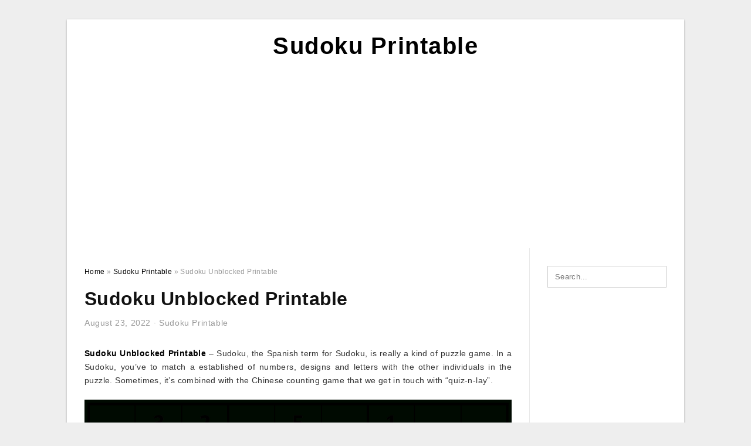

--- FILE ---
content_type: text/html; charset=UTF-8
request_url: https://sudokuprintables.com/sudoku-unblocked-printable/
body_size: 10530
content:
<!DOCTYPE html>
<html lang="en-US" prefix="og: https://ogp.me/ns#">
<head>
	<script async src="https://pagead2.googlesyndication.com/pagead/js/adsbygoogle.js?client=ca-pub-8727819884655053"
     crossorigin="anonymous"></script>
<meta charset="UTF-8">
<meta name="viewport" content="width=device-width, initial-scale=1, maximum-scale=1, user-scalable=0">
<link rel="profile" href="https://gmpg.org/xfn/11">
<link rel="pingback" href="https://sudokuprintables.com/xmlrpc.php">

<!-- Icon -->
<link href='' rel='icon' type='image/x-icon'/>

	<style>img:is([sizes="auto" i], [sizes^="auto," i]) { contain-intrinsic-size: 3000px 1500px }</style>
	
<!-- Search Engine Optimization by Rank Math - https://rankmath.com/ -->
<title>Sudoku Unblocked Printable - Sudoku Printable</title>
<meta name="description" content="Sudoku Unblocked Printable - Sudoku, the Spanish term for Sudoku, is really a kind of puzzle game. In a Sudoku, you&#039;ve to match a established of numbers,"/>
<meta name="robots" content="follow, index, max-snippet:-1, max-video-preview:-1, max-image-preview:large"/>
<link rel="canonical" href="https://sudokuprintables.com/sudoku-unblocked-printable/" />
<meta property="og:locale" content="en_US" />
<meta property="og:type" content="article" />
<meta property="og:title" content="Sudoku Unblocked Printable - Sudoku Printable" />
<meta property="og:description" content="Sudoku Unblocked Printable - Sudoku, the Spanish term for Sudoku, is really a kind of puzzle game. In a Sudoku, you&#039;ve to match a established of numbers," />
<meta property="og:url" content="https://sudokuprintables.com/sudoku-unblocked-printable/" />
<meta property="og:site_name" content="Sudoku Printable" />
<meta property="article:tag" content="sudoku unblocked printable" />
<meta property="article:section" content="Sudoku Printable" />
<meta property="og:image" content="https://sudokuprintables.com/wp-content/uploads/2020/04/the-puzzle-pencil-on-twitter-tamed-any-dragons-yet-in-the.jpg" />
<meta property="og:image:secure_url" content="https://sudokuprintables.com/wp-content/uploads/2020/04/the-puzzle-pencil-on-twitter-tamed-any-dragons-yet-in-the.jpg" />
<meta property="og:image:width" content="927" />
<meta property="og:image:height" content="1200" />
<meta property="og:image:alt" content="The Puzzle Pencil On Twitter: &amp;quot;tamed Any #dragons Yet In The" />
<meta property="og:image:type" content="image/jpeg" />
<meta property="article:published_time" content="2022-08-23T14:40:09+07:00" />
<meta name="twitter:card" content="summary_large_image" />
<meta name="twitter:title" content="Sudoku Unblocked Printable - Sudoku Printable" />
<meta name="twitter:description" content="Sudoku Unblocked Printable - Sudoku, the Spanish term for Sudoku, is really a kind of puzzle game. In a Sudoku, you&#039;ve to match a established of numbers," />
<meta name="twitter:image" content="https://sudokuprintables.com/wp-content/uploads/2020/04/the-puzzle-pencil-on-twitter-tamed-any-dragons-yet-in-the.jpg" />
<meta name="twitter:label1" content="Written by" />
<meta name="twitter:data1" content="Dianne G. Sublett" />
<meta name="twitter:label2" content="Time to read" />
<meta name="twitter:data2" content="Less than a minute" />
<script type="application/ld+json" class="rank-math-schema">{"@context":"https://schema.org","@graph":[{"@type":["Person","Organization"],"@id":"https://sudokuprintables.com/#person","name":"Sudoku Printable"},{"@type":"WebSite","@id":"https://sudokuprintables.com/#website","url":"https://sudokuprintables.com","name":"Sudoku Printable","publisher":{"@id":"https://sudokuprintables.com/#person"},"inLanguage":"en-US"},{"@type":"ImageObject","@id":"https://sudokuprintables.com/wp-content/uploads/2020/04/the-puzzle-pencil-on-twitter-tamed-any-dragons-yet-in-the.jpg","url":"https://sudokuprintables.com/wp-content/uploads/2020/04/the-puzzle-pencil-on-twitter-tamed-any-dragons-yet-in-the.jpg","width":"927","height":"1200","caption":"The Puzzle Pencil On Twitter: &amp;quot;tamed Any #dragons Yet In The","inLanguage":"en-US"},{"@type":"WebPage","@id":"https://sudokuprintables.com/sudoku-unblocked-printable/#webpage","url":"https://sudokuprintables.com/sudoku-unblocked-printable/","name":"Sudoku Unblocked Printable - Sudoku Printable","datePublished":"2022-08-23T14:40:09+07:00","dateModified":"2022-08-23T14:40:09+07:00","isPartOf":{"@id":"https://sudokuprintables.com/#website"},"primaryImageOfPage":{"@id":"https://sudokuprintables.com/wp-content/uploads/2020/04/the-puzzle-pencil-on-twitter-tamed-any-dragons-yet-in-the.jpg"},"inLanguage":"en-US"},{"@type":"Person","@id":"https://sudokuprintables.com/author/bismillah/","name":"Dianne G. Sublett","url":"https://sudokuprintables.com/author/bismillah/","image":{"@type":"ImageObject","@id":"https://secure.gravatar.com/avatar/866dd84e920766c4334da88577e43d8854bb7a9d32fe320ca412475f18184cb6?s=96&amp;d=mm&amp;r=g","url":"https://secure.gravatar.com/avatar/866dd84e920766c4334da88577e43d8854bb7a9d32fe320ca412475f18184cb6?s=96&amp;d=mm&amp;r=g","caption":"Dianne G. Sublett","inLanguage":"en-US"}},{"@type":"BlogPosting","headline":"Sudoku Unblocked Printable - Sudoku Printable","datePublished":"2022-08-23T14:40:09+07:00","dateModified":"2022-08-23T14:40:09+07:00","articleSection":"Sudoku Printable","author":{"@id":"https://sudokuprintables.com/author/bismillah/","name":"Dianne G. Sublett"},"publisher":{"@id":"https://sudokuprintables.com/#person"},"description":"Sudoku Unblocked Printable - Sudoku, the Spanish term for Sudoku, is really a kind of puzzle game. In a Sudoku, you&#039;ve to match a established of numbers,","name":"Sudoku Unblocked Printable - Sudoku Printable","@id":"https://sudokuprintables.com/sudoku-unblocked-printable/#richSnippet","isPartOf":{"@id":"https://sudokuprintables.com/sudoku-unblocked-printable/#webpage"},"image":{"@id":"https://sudokuprintables.com/wp-content/uploads/2020/04/the-puzzle-pencil-on-twitter-tamed-any-dragons-yet-in-the.jpg"},"inLanguage":"en-US","mainEntityOfPage":{"@id":"https://sudokuprintables.com/sudoku-unblocked-printable/#webpage"}}]}</script>
<!-- /Rank Math WordPress SEO plugin -->

<link rel="alternate" type="application/rss+xml" title="Sudoku Printable &raquo; Feed" href="https://sudokuprintables.com/feed/" />
<link rel="alternate" type="application/rss+xml" title="Sudoku Printable &raquo; Comments Feed" href="https://sudokuprintables.com/comments/feed/" />
<style id='wp-emoji-styles-inline-css' type='text/css'>

	img.wp-smiley, img.emoji {
		display: inline !important;
		border: none !important;
		box-shadow: none !important;
		height: 1em !important;
		width: 1em !important;
		margin: 0 0.07em !important;
		vertical-align: -0.1em !important;
		background: none !important;
		padding: 0 !important;
	}
</style>
<link rel='stylesheet' id='wp-block-library-css' href='https://sudokuprintables.com/wp-includes/css/dist/block-library/style.min.css?ver=6.8.3' type='text/css' media='all' />
<style id='classic-theme-styles-inline-css' type='text/css'>
/*! This file is auto-generated */
.wp-block-button__link{color:#fff;background-color:#32373c;border-radius:9999px;box-shadow:none;text-decoration:none;padding:calc(.667em + 2px) calc(1.333em + 2px);font-size:1.125em}.wp-block-file__button{background:#32373c;color:#fff;text-decoration:none}
</style>
<style id='global-styles-inline-css' type='text/css'>
:root{--wp--preset--aspect-ratio--square: 1;--wp--preset--aspect-ratio--4-3: 4/3;--wp--preset--aspect-ratio--3-4: 3/4;--wp--preset--aspect-ratio--3-2: 3/2;--wp--preset--aspect-ratio--2-3: 2/3;--wp--preset--aspect-ratio--16-9: 16/9;--wp--preset--aspect-ratio--9-16: 9/16;--wp--preset--color--black: #000000;--wp--preset--color--cyan-bluish-gray: #abb8c3;--wp--preset--color--white: #ffffff;--wp--preset--color--pale-pink: #f78da7;--wp--preset--color--vivid-red: #cf2e2e;--wp--preset--color--luminous-vivid-orange: #ff6900;--wp--preset--color--luminous-vivid-amber: #fcb900;--wp--preset--color--light-green-cyan: #7bdcb5;--wp--preset--color--vivid-green-cyan: #00d084;--wp--preset--color--pale-cyan-blue: #8ed1fc;--wp--preset--color--vivid-cyan-blue: #0693e3;--wp--preset--color--vivid-purple: #9b51e0;--wp--preset--gradient--vivid-cyan-blue-to-vivid-purple: linear-gradient(135deg,rgba(6,147,227,1) 0%,rgb(155,81,224) 100%);--wp--preset--gradient--light-green-cyan-to-vivid-green-cyan: linear-gradient(135deg,rgb(122,220,180) 0%,rgb(0,208,130) 100%);--wp--preset--gradient--luminous-vivid-amber-to-luminous-vivid-orange: linear-gradient(135deg,rgba(252,185,0,1) 0%,rgba(255,105,0,1) 100%);--wp--preset--gradient--luminous-vivid-orange-to-vivid-red: linear-gradient(135deg,rgba(255,105,0,1) 0%,rgb(207,46,46) 100%);--wp--preset--gradient--very-light-gray-to-cyan-bluish-gray: linear-gradient(135deg,rgb(238,238,238) 0%,rgb(169,184,195) 100%);--wp--preset--gradient--cool-to-warm-spectrum: linear-gradient(135deg,rgb(74,234,220) 0%,rgb(151,120,209) 20%,rgb(207,42,186) 40%,rgb(238,44,130) 60%,rgb(251,105,98) 80%,rgb(254,248,76) 100%);--wp--preset--gradient--blush-light-purple: linear-gradient(135deg,rgb(255,206,236) 0%,rgb(152,150,240) 100%);--wp--preset--gradient--blush-bordeaux: linear-gradient(135deg,rgb(254,205,165) 0%,rgb(254,45,45) 50%,rgb(107,0,62) 100%);--wp--preset--gradient--luminous-dusk: linear-gradient(135deg,rgb(255,203,112) 0%,rgb(199,81,192) 50%,rgb(65,88,208) 100%);--wp--preset--gradient--pale-ocean: linear-gradient(135deg,rgb(255,245,203) 0%,rgb(182,227,212) 50%,rgb(51,167,181) 100%);--wp--preset--gradient--electric-grass: linear-gradient(135deg,rgb(202,248,128) 0%,rgb(113,206,126) 100%);--wp--preset--gradient--midnight: linear-gradient(135deg,rgb(2,3,129) 0%,rgb(40,116,252) 100%);--wp--preset--font-size--small: 13px;--wp--preset--font-size--medium: 20px;--wp--preset--font-size--large: 36px;--wp--preset--font-size--x-large: 42px;--wp--preset--spacing--20: 0.44rem;--wp--preset--spacing--30: 0.67rem;--wp--preset--spacing--40: 1rem;--wp--preset--spacing--50: 1.5rem;--wp--preset--spacing--60: 2.25rem;--wp--preset--spacing--70: 3.38rem;--wp--preset--spacing--80: 5.06rem;--wp--preset--shadow--natural: 6px 6px 9px rgba(0, 0, 0, 0.2);--wp--preset--shadow--deep: 12px 12px 50px rgba(0, 0, 0, 0.4);--wp--preset--shadow--sharp: 6px 6px 0px rgba(0, 0, 0, 0.2);--wp--preset--shadow--outlined: 6px 6px 0px -3px rgba(255, 255, 255, 1), 6px 6px rgba(0, 0, 0, 1);--wp--preset--shadow--crisp: 6px 6px 0px rgba(0, 0, 0, 1);}:where(.is-layout-flex){gap: 0.5em;}:where(.is-layout-grid){gap: 0.5em;}body .is-layout-flex{display: flex;}.is-layout-flex{flex-wrap: wrap;align-items: center;}.is-layout-flex > :is(*, div){margin: 0;}body .is-layout-grid{display: grid;}.is-layout-grid > :is(*, div){margin: 0;}:where(.wp-block-columns.is-layout-flex){gap: 2em;}:where(.wp-block-columns.is-layout-grid){gap: 2em;}:where(.wp-block-post-template.is-layout-flex){gap: 1.25em;}:where(.wp-block-post-template.is-layout-grid){gap: 1.25em;}.has-black-color{color: var(--wp--preset--color--black) !important;}.has-cyan-bluish-gray-color{color: var(--wp--preset--color--cyan-bluish-gray) !important;}.has-white-color{color: var(--wp--preset--color--white) !important;}.has-pale-pink-color{color: var(--wp--preset--color--pale-pink) !important;}.has-vivid-red-color{color: var(--wp--preset--color--vivid-red) !important;}.has-luminous-vivid-orange-color{color: var(--wp--preset--color--luminous-vivid-orange) !important;}.has-luminous-vivid-amber-color{color: var(--wp--preset--color--luminous-vivid-amber) !important;}.has-light-green-cyan-color{color: var(--wp--preset--color--light-green-cyan) !important;}.has-vivid-green-cyan-color{color: var(--wp--preset--color--vivid-green-cyan) !important;}.has-pale-cyan-blue-color{color: var(--wp--preset--color--pale-cyan-blue) !important;}.has-vivid-cyan-blue-color{color: var(--wp--preset--color--vivid-cyan-blue) !important;}.has-vivid-purple-color{color: var(--wp--preset--color--vivid-purple) !important;}.has-black-background-color{background-color: var(--wp--preset--color--black) !important;}.has-cyan-bluish-gray-background-color{background-color: var(--wp--preset--color--cyan-bluish-gray) !important;}.has-white-background-color{background-color: var(--wp--preset--color--white) !important;}.has-pale-pink-background-color{background-color: var(--wp--preset--color--pale-pink) !important;}.has-vivid-red-background-color{background-color: var(--wp--preset--color--vivid-red) !important;}.has-luminous-vivid-orange-background-color{background-color: var(--wp--preset--color--luminous-vivid-orange) !important;}.has-luminous-vivid-amber-background-color{background-color: var(--wp--preset--color--luminous-vivid-amber) !important;}.has-light-green-cyan-background-color{background-color: var(--wp--preset--color--light-green-cyan) !important;}.has-vivid-green-cyan-background-color{background-color: var(--wp--preset--color--vivid-green-cyan) !important;}.has-pale-cyan-blue-background-color{background-color: var(--wp--preset--color--pale-cyan-blue) !important;}.has-vivid-cyan-blue-background-color{background-color: var(--wp--preset--color--vivid-cyan-blue) !important;}.has-vivid-purple-background-color{background-color: var(--wp--preset--color--vivid-purple) !important;}.has-black-border-color{border-color: var(--wp--preset--color--black) !important;}.has-cyan-bluish-gray-border-color{border-color: var(--wp--preset--color--cyan-bluish-gray) !important;}.has-white-border-color{border-color: var(--wp--preset--color--white) !important;}.has-pale-pink-border-color{border-color: var(--wp--preset--color--pale-pink) !important;}.has-vivid-red-border-color{border-color: var(--wp--preset--color--vivid-red) !important;}.has-luminous-vivid-orange-border-color{border-color: var(--wp--preset--color--luminous-vivid-orange) !important;}.has-luminous-vivid-amber-border-color{border-color: var(--wp--preset--color--luminous-vivid-amber) !important;}.has-light-green-cyan-border-color{border-color: var(--wp--preset--color--light-green-cyan) !important;}.has-vivid-green-cyan-border-color{border-color: var(--wp--preset--color--vivid-green-cyan) !important;}.has-pale-cyan-blue-border-color{border-color: var(--wp--preset--color--pale-cyan-blue) !important;}.has-vivid-cyan-blue-border-color{border-color: var(--wp--preset--color--vivid-cyan-blue) !important;}.has-vivid-purple-border-color{border-color: var(--wp--preset--color--vivid-purple) !important;}.has-vivid-cyan-blue-to-vivid-purple-gradient-background{background: var(--wp--preset--gradient--vivid-cyan-blue-to-vivid-purple) !important;}.has-light-green-cyan-to-vivid-green-cyan-gradient-background{background: var(--wp--preset--gradient--light-green-cyan-to-vivid-green-cyan) !important;}.has-luminous-vivid-amber-to-luminous-vivid-orange-gradient-background{background: var(--wp--preset--gradient--luminous-vivid-amber-to-luminous-vivid-orange) !important;}.has-luminous-vivid-orange-to-vivid-red-gradient-background{background: var(--wp--preset--gradient--luminous-vivid-orange-to-vivid-red) !important;}.has-very-light-gray-to-cyan-bluish-gray-gradient-background{background: var(--wp--preset--gradient--very-light-gray-to-cyan-bluish-gray) !important;}.has-cool-to-warm-spectrum-gradient-background{background: var(--wp--preset--gradient--cool-to-warm-spectrum) !important;}.has-blush-light-purple-gradient-background{background: var(--wp--preset--gradient--blush-light-purple) !important;}.has-blush-bordeaux-gradient-background{background: var(--wp--preset--gradient--blush-bordeaux) !important;}.has-luminous-dusk-gradient-background{background: var(--wp--preset--gradient--luminous-dusk) !important;}.has-pale-ocean-gradient-background{background: var(--wp--preset--gradient--pale-ocean) !important;}.has-electric-grass-gradient-background{background: var(--wp--preset--gradient--electric-grass) !important;}.has-midnight-gradient-background{background: var(--wp--preset--gradient--midnight) !important;}.has-small-font-size{font-size: var(--wp--preset--font-size--small) !important;}.has-medium-font-size{font-size: var(--wp--preset--font-size--medium) !important;}.has-large-font-size{font-size: var(--wp--preset--font-size--large) !important;}.has-x-large-font-size{font-size: var(--wp--preset--font-size--x-large) !important;}
:where(.wp-block-post-template.is-layout-flex){gap: 1.25em;}:where(.wp-block-post-template.is-layout-grid){gap: 1.25em;}
:where(.wp-block-columns.is-layout-flex){gap: 2em;}:where(.wp-block-columns.is-layout-grid){gap: 2em;}
:root :where(.wp-block-pullquote){font-size: 1.5em;line-height: 1.6;}
</style>
<link rel='stylesheet' id='themejazz-style-css' href='https://sudokuprintables.com/wp-content/themes/theme-ultimage/style.css?ver=1' type='text/css' media='all' />
<link rel="https://api.w.org/" href="https://sudokuprintables.com/wp-json/" /><link rel="alternate" title="JSON" type="application/json" href="https://sudokuprintables.com/wp-json/wp/v2/posts/3393" /><link rel="EditURI" type="application/rsd+xml" title="RSD" href="https://sudokuprintables.com/xmlrpc.php?rsd" />
<meta name="generator" content="WordPress 6.8.3" />
<link rel='shortlink' href='https://sudokuprintables.com/?p=3393' />
<link rel="alternate" title="oEmbed (JSON)" type="application/json+oembed" href="https://sudokuprintables.com/wp-json/oembed/1.0/embed?url=https%3A%2F%2Fsudokuprintables.com%2Fsudoku-unblocked-printable%2F" />
<link rel="alternate" title="oEmbed (XML)" type="text/xml+oembed" href="https://sudokuprintables.com/wp-json/oembed/1.0/embed?url=https%3A%2F%2Fsudokuprintables.com%2Fsudoku-unblocked-printable%2F&#038;format=xml" />

<style media="screen">
    
            /*Site Padding*/
        #page{
        	margin-top: 10px;
            margin-bottom: 0px;
        }
    </style>

<style type="text/css" title="dynamic-css" class="options-output">#content #primary.col-md-9,#attachment.col-md-9{border-right:1px solid #E8E8E8;}.site-footer .widget-footer .widget ul li{border-bottom:1px solid #cccccc;}.site-content{background-color:#fff;}#secondary .widget ul li{border-bottom:1px solid #eeeeee;}</style>	
	<link rel="stylesheet" href="https://cdnjs.cloudflare.com/ajax/libs/font-awesome/4.7.0/css/font-awesome.min.css">
	
</head>

<body data-rsssl=1 class="wp-singular post-template-default single single-post postid-3393 single-format-standard wp-theme-theme-ultimage">

	<div class="top-navigation">
		<div class="container default-width"  >
					</div>
	</div>

	
<div id="page" class="hfeed site container default-width"  >
	<a class="skip-link screen-reader-text" href="#content">Skip to content</a>

	<header id="masthead" class="site-header">
		<div class="row">
		<!-- Site Branding Code -->
				<div class="site-branding logo-center">

							<div class="main-site-title">
											<h2 class="site-title"><a href="https://sudokuprintables.com/" rel="home">Sudoku Printable</a></h2>
																<p class="site-description"></p>
									</div>
			
			<!-- Header Ad, Display Search Form If Empty -->
			
			<!-- Header Search Form -->
			
			<div class="clearfix"></div>
		</div><!-- .site-branding -->
				</div>

			</header><!-- #masthead -->
	
	<script async src="https://pagead2.googlesyndication.com/pagead/js/adsbygoogle.js?client=ca-pub-8727819884655053"
     crossorigin="anonymous"></script>
<!-- Responsif -->
<ins class="adsbygoogle"
     style="display:block"
     data-ad-client="ca-pub-8727819884655053"
     data-ad-slot="1802855158"
     data-ad-format="auto"
     data-full-width-responsive="true"></ins>
<script>
     (adsbygoogle = window.adsbygoogle || []).push({});
</script>

	<div id="content" class="site-content clearfix">

	<div id="primary" class="content-area col-md-9 col-sm-8">
		<main id="main" class="site-main">

		
			<div class="breadcrumbs"><span itemscope itemtype="http://data-vocabulary.org/Breadcrumb"><a href="https://sudokuprintables.com/" itemprop="url"><span itemprop="title">Home</span></a></span> <span class="sep"> &raquo; </span> <span itemscope itemtype="http://data-vocabulary.org/Breadcrumb"><a href="https://sudokuprintables.com/category/sudoku-printable/" itemprop="url"><span itemprop="title">Sudoku Printable</span></a></span> <span class="sep"> &raquo; </span> <span class="current">Sudoku Unblocked Printable</span></div><!-- .breadcrumbs -->
			
<article id="post-3393" class="post-3393 post type-post status-publish format-standard has-post-thumbnail hentry category-sudoku-printable tag-sudoku-unblocked-printable">
	<header class="entry-header">
		<h1 class="entry-title">Sudoku Unblocked Printable</h1>		<div class="entry-meta ">
			<span class="posted-on"><time class="entry-date published updated" datetime="2022-08-23T14:40:09+07:00">August 23, 2022</time></span><span class="meta-sep">&middot;</span><span class="categories-list"> <a href="https://sudokuprintables.com/category/sudoku-printable/" rel="category tag">Sudoku Printable</a></span><span class="byline"> by <span class="author vcard"><a class="url fn n" href="https://sudokuprintables.com/author/bismillah/">Dianne G. Sublett</a></span></span>		</div><!-- .entry-meta -->

	</header><!-- .entry-header -->

	<div class="entry-content clearfix">

		
		
		
		<p style="text-align: justify;"><a href="https://sudokuprintables.com/"><strong>Sudoku Unblocked Printable</strong></a> &#8211; Sudoku, the Spanish term for Sudoku, is really a kind of puzzle game. In a Sudoku, you&#8217;ve to match a established of numbers, designs and letters with the other individuals in the puzzle. Sometimes, it&#8217;s combined with the Chinese counting game that we get in touch with &#8220;quiz-n-lay&#8221;.</p>
<p style="text-align: center;"><img decoding="async" src="https://sudokuprintables.com/wp-content/uploads/2020/04/sudoku-easy-related-keywords-suggestions-sudoku-easy.png" alt="Sudoku Easy Related Keywords &amp;amp;amp; Suggestions - Sudoku Easy" /p title="sudoku easy related keywords suggestions sudoku easy">
<p>Sudoku Easy Related Keywords &amp;amp;amp; Suggestions &#8211; Sudoku Easy</p>
<p style="text-align: justify;">Sudoku Printable puzzles are created up of different shapes and figures. Using the aid of Web technologies, the puzzles are available to everybody in different measurements. These are especially useful for people who do not have much time and energy to produce a puzzle on their very own, because it may be printed in minutes.</p>
<p style="text-align: justify;">You&#8217;ll find many different types of Sudoku that you can find online. You are able to discover both the newbie and the sophisticated puzzles, which means you possess the choice to choose the right sort. The right method of getting your palms on one of such puzzles would be to hunt for those that you simply like the most. The best websites are individuals that provide both free of charge and paid out versions.</p>
<p style="text-align: center;"><img decoding="async" src="https://sudokuprintables.com/wp-content/uploads/2020/04/the-puzzle-pencil-on-twitter-tamed-any-dragons-yet-in-the.jpg" alt="The Puzzle Pencil On Twitter: &amp;amp;quot;tamed Any #dragons Yet In The" /p title="the puzzle pencil on twitter tamed any dragons yet in the">
<p>The Puzzle Pencil On Twitter: &amp;amp;quot;tamed Any #dragons Yet In The</p>
<p style="text-align: justify;">Once you begin taking part in the puzzle, you are going to realize that there are some ways to play the game. You&#8217;ll be offered a solver having a condition, with many styles. You can also find the puzzle guidelines in numerous various languages. Because of this if you usually do not speak or read Spanish, you&#8217;ll be able to nevertheless perform the game as long as you understand the directions and guidelines.</p>
<p style="text-align: justify;">Occasionally, you&#8217;ll be introduced using a grid which includes more than one puzzle. You can play having a mixture of the person puzzles or you can utilize the grid to aid you solve the entire puzzle. Numerous on the internet web sites now supply the free puzzle model.</p>
<p style="text-align: center;"><img decoding="async" src="https://sudokuprintables.com/wp-content/uploads/2020/04/sudoku-easy-related-keywords-suggestions-sudoku-easy.jpg" alt="Sudoku Easy Related Keywords &amp;amp;amp; Suggestions - Sudoku Easy" /p title="sudoku easy related keywords suggestions sudoku easy">
<p>Sudoku Easy Related Keywords &amp;amp;amp; Suggestions &#8211; Sudoku Easy</p>
<p style="text-align: justify;">In the event you are new to this kind of puzzle, it is a smart idea to start off having a printable edition. They may be easier to manage, while you do not need to bother with using the puzzle properly and fixing the puzzle. Several individuals may also be interested inside the options they are able to make when printing the puzzle. You are able to pick the kind of puzzle, colors, styles and lots of other items.</p>
<p style="text-align: justify;">The very best factor about Sudoku Printable is that you&#8217;ll be able to develop the puzzle so long as you want. This really is great news for individuals who have a very good deal of spare time on their fingers and don&#8217;t have the endurance to make a puzzle on their own. Also, in the event you usually are not positive the best way to make the puzzle, you&#8217;ll find all kinds of tutorials that will help you with the style.</p>
<p style="text-align: center;"><img decoding="async" src="https://sudokuprintables.com/wp-content/uploads/2020/04/sudoku-2.png" alt="Sudoku" /p title="sudoku 2">
<p>Sudoku</p>
<p style="text-align: justify;">Puzzle creation is really a fantastic hobby, especially for those who need to follow their English. You do not have to devote your time and effort performing it, and you also do not need to spend any cash. Also, in the event you are lucky sufficient to locate some totally free puzzles on the internet, you&#8217;ll be able to print them out to produce much more puzzles. Therefore if you&#8217;ve the patience to do that, Sudoku Printable is actually a good way to acquire began.</p>

		
		
			</div><!-- .entry-content -->

	
	<div class="home-recent-gallery clearfix">
					<h3 class="media-recent-gallery-title">Gallery of Sudoku Unblocked Printable</h3>
		
	
				<span class="home-image-thumbnail">
					<a href="https://sudokuprintables.com/sudoku-unblocked-printable/sudoku-easy-related-keywords-suggestions-sudoku-easy-2/" title="Sudoku Easy Related Keywords &amp; Suggestions   Sudoku Easy">
						<img width="150" height="150" src=" https://sudokuprintables.com/wp-content/uploads/2020/04/sudoku-easy-related-keywords-suggestions-sudoku-easy-150x150.jpg" alt="Sudoku Easy Related Keywords &amp; Suggestions   Sudoku Easy" title="Sudoku Easy Related Keywords &amp; Suggestions   Sudoku Easy" />
					</a>
				</span><!--end list gallery-->

			
				<span class="home-image-thumbnail">
					<a href="https://sudokuprintables.com/sudoku-unblocked-printable/sudoku-easy-related-keywords-suggestions-sudoku-easy/" title="Sudoku Easy Related Keywords &amp; Suggestions   Sudoku Easy">
						<img width="150" height="150" src=" https://sudokuprintables.com/wp-content/uploads/2020/04/sudoku-easy-related-keywords-suggestions-sudoku-easy-150x150.png" alt="Sudoku Easy Related Keywords &amp; Suggestions   Sudoku Easy" title="Sudoku Easy Related Keywords &amp; Suggestions   Sudoku Easy" />
					</a>
				</span><!--end list gallery-->

			
				<span class="home-image-thumbnail">
					<a href="https://sudokuprintables.com/sudoku-unblocked-printable/the-puzzle-pencil-on-twitter-tamed-any-dragons-yet-in-the/" title="The Puzzle Pencil On Twitter: &quot;tamed Any #dragons Yet In The">
						<img width="150" height="150" src=" https://sudokuprintables.com/wp-content/uploads/2020/04/the-puzzle-pencil-on-twitter-tamed-any-dragons-yet-in-the-150x150.jpg" alt="The Puzzle Pencil On Twitter: &quot;tamed Any #dragons Yet In The" title="The Puzzle Pencil On Twitter: &quot;tamed Any #dragons Yet In The" />
					</a>
				</span><!--end list gallery-->

			
				<span class="home-image-thumbnail">
					<a href="https://sudokuprintables.com/sudoku-unblocked-printable/sudoku-19/" title="Sudoku">
						<img width="150" height="150" src=" https://sudokuprintables.com/wp-content/uploads/2020/04/sudoku-2-150x150.png" alt="Sudoku" title="Sudoku" />
					</a>
				</span><!--end list gallery-->

				</div><!--end flexslider-->

	
	
	<footer class="entry-footer">
		<span class="tags-links">Tags: <a href="https://sudokuprintables.com/tag/sudoku-unblocked-printable/" rel="tag">sudoku unblocked printable</a></span>
		
  <div class="button_social_share">
      <p class="share-this">Share this: </p>
      <ul>
              <li class="social-button facebook">
          <a href="https://www.facebook.com/sharer/sharer.php?u=https%3A%2F%2Fsudokuprintables.com%2Fsudoku-unblocked-printable%2F&amp;title=Sudoku+Unblocked+Printable" target="_blank">
            <span class="el el-facebook">Facebook</span>
          </a>
        </li>
                    <li class="social-button twitter">
          <a href="https://twitter.com/intent/tweet?text=Sudoku+Unblocked+Printable&amp;url=https%3A%2F%2Fsudokuprintables.com%2Fsudoku-unblocked-printable%2F" target="_blank">
            <span class="el el-twitter">Twitter</span>
          </a>
        </li>
                    <li class="social-button google">
          <a href="https://plus.google.com/share?url=https%3A%2F%2Fsudokuprintables.com%2Fsudoku-unblocked-printable%2F" target="_blank">
            <span class="el el-google-plus">Google+</span>
          </a>
        </li>
                          <li class="social-button pinterest">
          <a href="javascript:void((function()%7Bvar%20e=document.createElement('script');e.setAttribute('type','text/javascript');e.setAttribute('charset','UTF-8');e.setAttribute('src','http://assets.pinterest.com/js/pinmarklet.js?r='+Math.random()*99999999);document.body.appendChild(e)%7D)());" target="_blank">
            <span class="el el-pinterest-p">Pinterest</span>
          </a>
        </li>
                            </ul>
  </div>

  
	</footer><!-- .entry-footer -->
</article><!-- #post-## -->

			<!-- Related Post -->
			      <div class="related-post">
        <h3 class="related-post-title">Related Post to Sudoku Unblocked Printable</h3>
        <div class="row-grid">
        <ul>
          
                        <li class="related-content-grid">
              <div class="col-md-4 col-sm-6 col-xs-6">
                <a class="related-image" href="https://sudokuprintables.com/newsday-sudoku-printable/" rel="bookmark" title="Newsday Sudoku Printable">
                  <div class="featured-image">
                    <img src="https://sudokuprintables.com/wp-content/uploads/2020/04/crossword-puzzles-for-adults-crossword-puzzles-printable-235x150.gif" alt="Crossword Puzzles For Adults | Crossword Puzzles, Printable" class="" />                  </div>
                </a>


                <h4 class="related-content-title">
                  <a href="https://sudokuprintables.com/newsday-sudoku-printable/" rel="bookmark" title="Newsday Sudoku Printable">
                  Newsday Sudoku Printable                  </a>
                </h4>
              </div>
            </li>
                      
                        <li class="related-content-grid">
              <div class="col-md-4 col-sm-6 col-xs-6">
                <a class="related-image" href="https://sudokuprintables.com/6-free-printable-sudoku/" rel="bookmark" title="6 Free Printable Sudoku">
                  <div class="featured-image">
                    <img src="https://sudokuprintables.com/wp-content/uploads/2020/03/printable-sudoku-free-printable-easy-sudoku-puzzle-to-print-1-235x150.jpg" alt="Printable Sudoku: Free Printable Easy Sudoku Puzzle To Print" class="" />                  </div>
                </a>


                <h4 class="related-content-title">
                  <a href="https://sudokuprintables.com/6-free-printable-sudoku/" rel="bookmark" title="6 Free Printable Sudoku">
                  6 Free Printable Sudoku                  </a>
                </h4>
              </div>
            </li>
                      
                        <li class="related-content-grid">
              <div class="col-md-4 col-sm-6 col-xs-6">
                <a class="related-image" href="https://sudokuprintables.com/killer-sudoku-printable/" rel="bookmark" title="Killer Sudoku Printable">
                  <div class="featured-image">
                    <img src="https://sudokuprintables.com/wp-content/uploads/2020/03/pin-on-sudoku-1-235x150.png" alt="Pin On Sudoku" class="" />                  </div>
                </a>


                <h4 class="related-content-title">
                  <a href="https://sudokuprintables.com/killer-sudoku-printable/" rel="bookmark" title="Killer Sudoku Printable">
                  Killer Sudoku Printable                  </a>
                </h4>
              </div>
            </li>
                              </ul>
        </div>
        <div class="clearfix"></div>
      </div>
    			<!-- End Related Post -->

			<!-- Navigation Post -->
			
	<nav class="navigation post-navigation" aria-label="Posts">
		<h2 class="screen-reader-text">Post navigation</h2>
		<div class="nav-links"><div class="nav-previous"><a href="https://sudokuprintables.com/sudoku-6x6-medium-printable/" rel="prev">Sudoku 6&#215;6 Medium Printable</a></div><div class="nav-next"><a href="https://sudokuprintables.com/printable-sudoku-livewire/" rel="next">Printable Sudoku Livewire</a></div></div>
	</nav>			<!-- End Post Navigation -->

			
		
		</main><!-- #main -->
	</div><!-- #primary -->


	<div id="secondary" class="widget-area col-md-3 col-sm-4" role="complementary">
        <aside id="search-2" class="widget widget_search">
<form role="search" method="get" class="search-form" action="https://sudokuprintables.com/">
	<input type="search" class="search-field" placeholder="Search..." value="" name="s" title="Search for:" />
	<input type="submit" class="search-submit" value="Search" />
</form>
</aside><aside id="text-2" class="widget widget_text">			<div class="textwidget"><p><script async src="https://pagead2.googlesyndication.com/pagead/js/adsbygoogle.js?client=ca-pub-8727819884655053"
     crossorigin="anonymous"></script><br />
<!-- Responsif --><br />
<ins class="adsbygoogle"
     style="display:block"
     data-ad-client="ca-pub-8727819884655053"
     data-ad-slot="1802855158"
     data-ad-format="auto"
     data-full-width-responsive="true"></ins><br />
<script>
     (adsbygoogle = window.adsbygoogle || []).push({});
</script></p>
</div>
		</aside>          <aside id="recent_posts-3" class="widget widget_recent_posts">          <h3 class="widget-title">Recent Posts</h3>          <ul>
                        <li class="col-md-12 col-sm-12">
                <div class="post-index">
                      <a href="https://sudokuprintables.com/newsday-sudoku-printable/">
					          <img src="https://sudokuprintables.com/wp-content/uploads/2020/04/crossword-puzzles-for-adults-crossword-puzzles-printable-235x150.gif" alt="Crossword Puzzles For Adults | Crossword Puzzles, Printable" class="" /></a>
                </div>
                <div class="recent-info">
                  <span class="title-recent-post">
                    <a title="Newsday Sudoku Printable" href="https://sudokuprintables.com/newsday-sudoku-printable/">
        						         						  Newsday Sudoku Printable                    </a>
                </span>
      			</div>
              </li>
                          <li class="col-md-12 col-sm-12">
                <div class="post-index">
                      <a href="https://sudokuprintables.com/6-free-printable-sudoku/">
					          <img src="https://sudokuprintables.com/wp-content/uploads/2020/03/printable-sudoku-free-printable-easy-sudoku-puzzle-to-print-1-235x150.jpg" alt="Printable Sudoku: Free Printable Easy Sudoku Puzzle To Print" class="" /></a>
                </div>
                <div class="recent-info">
                  <span class="title-recent-post">
                    <a title="6 Free Printable Sudoku" href="https://sudokuprintables.com/6-free-printable-sudoku/">
        						         						  6 Free Printable Sudoku                    </a>
                </span>
      			</div>
              </li>
                          <li class="col-md-12 col-sm-12">
                <div class="post-index">
                      <a href="https://sudokuprintables.com/printable-online-sudoku-puzzles-4-to-6-per-page/">
					          <img src="https://sudokuprintables.com/wp-content/uploads/2020/03/printable-sudoku-falep-midnightpig-co-235x150.jpg" alt="Printable Sudoku &#8211; Falep.midnightpig.co" class="" /></a>
                </div>
                <div class="recent-info">
                  <span class="title-recent-post">
                    <a title="Printable Online Sudoku Puzzles 4 To 6 Per Page" href="https://sudokuprintables.com/printable-online-sudoku-puzzles-4-to-6-per-page/">
        						         						  Printable Online Sudoku Puzzles 4                    </a>
                </span>
      			</div>
              </li>
                          <li class="col-md-12 col-sm-12">
                <div class="post-index">
                      <a href="https://sudokuprintables.com/killer-sudoku-printable/">
					          <img src="https://sudokuprintables.com/wp-content/uploads/2020/03/pin-on-sudoku-1-235x150.png" alt="Pin On Sudoku" class="" /></a>
                </div>
                <div class="recent-info">
                  <span class="title-recent-post">
                    <a title="Killer Sudoku Printable" href="https://sudokuprintables.com/killer-sudoku-printable/">
        						         						  Killer Sudoku Printable                    </a>
                </span>
      			</div>
              </li>
                          <li class="col-md-12 col-sm-12">
                <div class="post-index">
                      <a href="https://sudokuprintables.com/hp-sudoku-printable/">
					          <img src="https://sudokuprintables.com/wp-content/uploads/2020/03/harry-potter-monopolyfunkblast-harry-potter-knutselen-235x150.jpg" alt="Harry Potter Monopolyfunkblast &#8211; Harry Potter Knutselen" class="" /></a>
                </div>
                <div class="recent-info">
                  <span class="title-recent-post">
                    <a title="Hp Sudoku Printable" href="https://sudokuprintables.com/hp-sudoku-printable/">
        						         						  Hp Sudoku Printable                    </a>
                </span>
      			</div>
              </li>
                      </ul>
          <div class="clearfix"></div>
          </aside>      <aside id="ultimage_popular_posts-3" class="widget widget_ultimage_popular_posts"><h3 class="widget-title">Popular Posts</h3>
			<ul>

				
						<li>
														<a href="https://sudokuprintables.com/newsday-sudoku-printable/" title="Newsday Sudoku Printable">
								<div class="post-image">
					                											<img src="https://sudokuprintables.com/wp-content/uploads/2020/04/crossword-puzzles-for-adults-crossword-puzzles-printable-235x150.gif" alt="Crossword Puzzles For Adults | Crossword Puzzles, Printable" class="" />																		</div>
								<div class="inner">
									<span class="title">Newsday Sudoku Printable</span>
									<!-- <p class="meta">October 17, 2023</p> -->
								</div>
								<div class="clear"></div>
							</a>
						</li>
					
						<li>
														<a href="https://sudokuprintables.com/free-daily-printable-sudoku-puzzles/" title="Free Daily Printable Sudoku Puzzles">
								<div class="post-image">
					                											<img src="https://sudokuprintables.com/wp-content/uploads/2020/03/printable-sudoku-hard-2-235x150.jpg" alt="Printable Sudoku Hard" class="" />																		</div>
								<div class="inner">
									<span class="title">Free Daily Printable Sudoku Puzzles</span>
									<!-- <p class="meta">April 2, 2019</p> -->
								</div>
								<div class="clear"></div>
							</a>
						</li>
					
						<li>
														<a href="https://sudokuprintables.com/free-printable-sudoku-puzzles/" title="Free Printable Sudoku Puzzles">
								<div class="post-image">
					                											<img src="https://sudokuprintables.com/wp-content/uploads/2020/03/printable-sudoku-hard-2-235x150.jpg" alt="Printable Sudoku Hard" class="" />																		</div>
								<div class="inner">
									<span class="title">Free Printable Sudoku Puzzles</span>
									<!-- <p class="meta">April 3, 2019</p> -->
								</div>
								<div class="clear"></div>
							</a>
						</li>
					
						<li>
														<a href="https://sudokuprintables.com/printable-sudoku-puzzles/" title="Printable Sudoku Puzzles">
								<div class="post-image">
					                											<img src="https://sudokuprintables.com/wp-content/uploads/2020/03/printable-sudoku-samurai-give-these-puzzles-a-try-and-you-9-235x150.jpg" alt="Printable Sudoku Samurai! Give These Puzzles A Try, And You" class="" />																		</div>
								<div class="inner">
									<span class="title">Printable Sudoku Puzzles</span>
									<!-- <p class="meta">April 13, 2019</p> -->
								</div>
								<div class="clear"></div>
							</a>
						</li>
					
						<li>
														<a href="https://sudokuprintables.com/sudoku-medium-puzzles-printable/" title="Sudoku Medium Puzzles Printable">
								<div class="post-image">
					                											<img src="https://sudokuprintables.com/wp-content/uploads/2020/03/printable-sudoku-sudoku-sudoku-puzzles-printables-sudoku-18-235x150.jpg" alt="Printable Sudoku | Sudoku, Sudoku Puzzles Printables, Sudoku" class="" />																		</div>
								<div class="inner">
									<span class="title">Sudoku Medium Puzzles Printable</span>
									<!-- <p class="meta">May 9, 2019</p> -->
								</div>
								<div class="clear"></div>
							</a>
						</li>
									</ul>
			
		</aside><aside id="categories-2" class="widget widget_categories"><h3 class="widget-title">Categories</h3><form action="https://sudokuprintables.com" method="get"><label class="screen-reader-text" for="cat">Categories</label><select  name='cat' id='cat' class='postform'>
	<option value='-1'>Select Category</option>
	<option class="level-0" value="11">16&#215;16 Sudoku Printable</option>
	<option class="level-0" value="10">25&#215;25 Sudoku Printable</option>
	<option class="level-0" value="9">4&#215;4 Sudoku Printable</option>
	<option class="level-0" value="8">6&#215;6 Sudoku Printable</option>
	<option class="level-0" value="7">Blank Sudoku Printable</option>
	<option class="level-0" value="3">Easy Sudoku Printable</option>
	<option class="level-0" value="5">Hard Sudoku Printable</option>
	<option class="level-0" value="4">Medium Sudoku Printable</option>
	<option class="level-0" value="1">Sudoku Printable</option>
	<option class="level-0" value="6">Sudoku Puzzles Printable</option>
	<option class="level-0" value="2">Very Easy Sudoku Printable</option>
</select>
</form><script type="text/javascript">
/* <![CDATA[ */

(function() {
	var dropdown = document.getElementById( "cat" );
	function onCatChange() {
		if ( dropdown.options[ dropdown.selectedIndex ].value > 0 ) {
			dropdown.parentNode.submit();
		}
	}
	dropdown.onchange = onCatChange;
})();

/* ]]> */
</script>
</aside><aside id="archives-3" class="widget widget_archive"><h3 class="widget-title">Archives</h3>		<label class="screen-reader-text" for="archives-dropdown-3">Archives</label>
		<select id="archives-dropdown-3" name="archive-dropdown">
			
			<option value="">Select Month</option>
				<option value='https://sudokuprintables.com/2023/10/'> October 2023 </option>
	<option value='https://sudokuprintables.com/2023/09/'> September 2023 </option>
	<option value='https://sudokuprintables.com/2023/08/'> August 2023 </option>
	<option value='https://sudokuprintables.com/2023/07/'> July 2023 </option>
	<option value='https://sudokuprintables.com/2023/06/'> June 2023 </option>
	<option value='https://sudokuprintables.com/2023/05/'> May 2023 </option>
	<option value='https://sudokuprintables.com/2023/04/'> April 2023 </option>
	<option value='https://sudokuprintables.com/2023/03/'> March 2023 </option>
	<option value='https://sudokuprintables.com/2023/02/'> February 2023 </option>
	<option value='https://sudokuprintables.com/2023/01/'> January 2023 </option>
	<option value='https://sudokuprintables.com/2022/12/'> December 2022 </option>
	<option value='https://sudokuprintables.com/2022/11/'> November 2022 </option>
	<option value='https://sudokuprintables.com/2022/10/'> October 2022 </option>
	<option value='https://sudokuprintables.com/2022/09/'> September 2022 </option>
	<option value='https://sudokuprintables.com/2022/08/'> August 2022 </option>
	<option value='https://sudokuprintables.com/2022/07/'> July 2022 </option>
	<option value='https://sudokuprintables.com/2022/06/'> June 2022 </option>
	<option value='https://sudokuprintables.com/2022/05/'> May 2022 </option>
	<option value='https://sudokuprintables.com/2022/04/'> April 2022 </option>
	<option value='https://sudokuprintables.com/2022/03/'> March 2022 </option>
	<option value='https://sudokuprintables.com/2022/02/'> February 2022 </option>
	<option value='https://sudokuprintables.com/2022/01/'> January 2022 </option>
	<option value='https://sudokuprintables.com/2020/07/'> July 2020 </option>
	<option value='https://sudokuprintables.com/2020/06/'> June 2020 </option>
	<option value='https://sudokuprintables.com/2020/05/'> May 2020 </option>
	<option value='https://sudokuprintables.com/2020/04/'> April 2020 </option>
	<option value='https://sudokuprintables.com/2020/03/'> March 2020 </option>
	<option value='https://sudokuprintables.com/2019/12/'> December 2019 </option>
	<option value='https://sudokuprintables.com/2019/11/'> November 2019 </option>
	<option value='https://sudokuprintables.com/2019/10/'> October 2019 </option>
	<option value='https://sudokuprintables.com/2019/09/'> September 2019 </option>
	<option value='https://sudokuprintables.com/2019/08/'> August 2019 </option>
	<option value='https://sudokuprintables.com/2019/07/'> July 2019 </option>
	<option value='https://sudokuprintables.com/2019/06/'> June 2019 </option>
	<option value='https://sudokuprintables.com/2019/05/'> May 2019 </option>
	<option value='https://sudokuprintables.com/2019/04/'> April 2019 </option>

		</select>

			<script type="text/javascript">
/* <![CDATA[ */

(function() {
	var dropdown = document.getElementById( "archives-dropdown-3" );
	function onSelectChange() {
		if ( dropdown.options[ dropdown.selectedIndex ].value !== '' ) {
			document.location.href = this.options[ this.selectedIndex ].value;
		}
	}
	dropdown.onchange = onSelectChange;
})();

/* ]]> */
</script>
</aside>			</div><!-- #secondary -->

<div class="clearfix"></div>

	</div><!-- #content -->

</div><!-- #page -->

	
	<footer id="colophon" class="site-footer">
		<div class="container default-width"  >
						<div class="widget-footer">
													<div class="col-md-4">
											</div>
													<div class="col-md-4">
											</div>
													<div class="col-md-4">
											</div>
								<div class="clearfix"></div>
			</div><!-- .widget-footer -->
			
							<div class="footer-bottom-center col-xs-12">
					<nav id="nav-footer">
					<div class="menu"><ul>
<li class="page_item page-item-6"><a href="https://sudokuprintables.com/about-us/">About Us</a></li>
<li class="page_item page-item-7"><a href="https://sudokuprintables.com/contact/">Contact</a></li>
<li class="page_item page-item-9"><a href="https://sudokuprintables.com/cookie-policy/">Cookie Policy</a></li>
<li class="page_item page-item-10"><a href="https://sudokuprintables.com/disclaimer/">Disclaimer</a></li>
<li class="page_item page-item-11"><a href="https://sudokuprintables.com/digital-millennium-copyright-act-notice/">DMCA</a></li>
<li class="page_item page-item-43"><a href="https://sudokuprintables.com/privacy-policy/">Privacy Policy</a></li>
<li class="page_item page-item-8"><a href="https://sudokuprintables.com/terms-of-use/">Terms of Use</a></li>
<li class="page_item page-item-8303"><a href="https://sudokuprintables.com/">Using a Sudoku Printable to Teach the Basics of Math</a></li>
</ul></div>
					</nav>
					<div class="site-info">
											</div><!-- .site-info -->
				</div>
						<div class="clearfix"></div>
		</div>
	</footer><!-- #colophon -->

<div class="back-top" id="back-top">&uarr;</div>

<script type="speculationrules">
{"prefetch":[{"source":"document","where":{"and":[{"href_matches":"\/*"},{"not":{"href_matches":["\/wp-*.php","\/wp-admin\/*","\/wp-content\/uploads\/*","\/wp-content\/*","\/wp-content\/plugins\/*","\/wp-content\/themes\/theme-ultimage\/*","\/*\\?(.+)"]}},{"not":{"selector_matches":"a[rel~=\"nofollow\"]"}},{"not":{"selector_matches":".no-prefetch, .no-prefetch a"}}]},"eagerness":"conservative"}]}
</script>
<script type="text/javascript" src="https://sudokuprintables.com/wp-includes/js/jquery/jquery.js" id="jquery-js"></script>
<script type="text/javascript" src="https://sudokuprintables.com/wp-content/themes/theme-ultimage/assets/js/main.min.js?ver=6.8.3" id="themejazz-mainjs-js"></script>
<!-- Default Statcounter code for Sudokuprintables.com
https://sudokuprintables.com/ -->
<script type="text/javascript">
var sc_project=12390564; 
var sc_invisible=1; 
var sc_security="c6c6c889"; 
</script>
<script type="text/javascript"
src="https://www.statcounter.com/counter/counter.js" async></script>
<noscript><div class="statcounter"><a title="Web Analytics"
href="https://statcounter.com/" target="_blank"><img class="statcounter"
src="https://c.statcounter.com/12390564/0/c6c6c889/1/" alt="Web
Analytics"></a></div></noscript>
<!-- End of Statcounter Code --><script defer src="https://static.cloudflareinsights.com/beacon.min.js/vcd15cbe7772f49c399c6a5babf22c1241717689176015" integrity="sha512-ZpsOmlRQV6y907TI0dKBHq9Md29nnaEIPlkf84rnaERnq6zvWvPUqr2ft8M1aS28oN72PdrCzSjY4U6VaAw1EQ==" data-cf-beacon='{"version":"2024.11.0","token":"a18d5fd4a7b64b19b46b2b2569d182f1","r":1,"server_timing":{"name":{"cfCacheStatus":true,"cfEdge":true,"cfExtPri":true,"cfL4":true,"cfOrigin":true,"cfSpeedBrain":true},"location_startswith":null}}' crossorigin="anonymous"></script>
</body>
</html>


--- FILE ---
content_type: text/html; charset=utf-8
request_url: https://www.google.com/recaptcha/api2/aframe
body_size: 267
content:
<!DOCTYPE HTML><html><head><meta http-equiv="content-type" content="text/html; charset=UTF-8"></head><body><script nonce="bM1qKihHo0ncj2lZIwXr4Q">/** Anti-fraud and anti-abuse applications only. See google.com/recaptcha */ try{var clients={'sodar':'https://pagead2.googlesyndication.com/pagead/sodar?'};window.addEventListener("message",function(a){try{if(a.source===window.parent){var b=JSON.parse(a.data);var c=clients[b['id']];if(c){var d=document.createElement('img');d.src=c+b['params']+'&rc='+(localStorage.getItem("rc::a")?sessionStorage.getItem("rc::b"):"");window.document.body.appendChild(d);sessionStorage.setItem("rc::e",parseInt(sessionStorage.getItem("rc::e")||0)+1);localStorage.setItem("rc::h",'1768988430282');}}}catch(b){}});window.parent.postMessage("_grecaptcha_ready", "*");}catch(b){}</script></body></html>